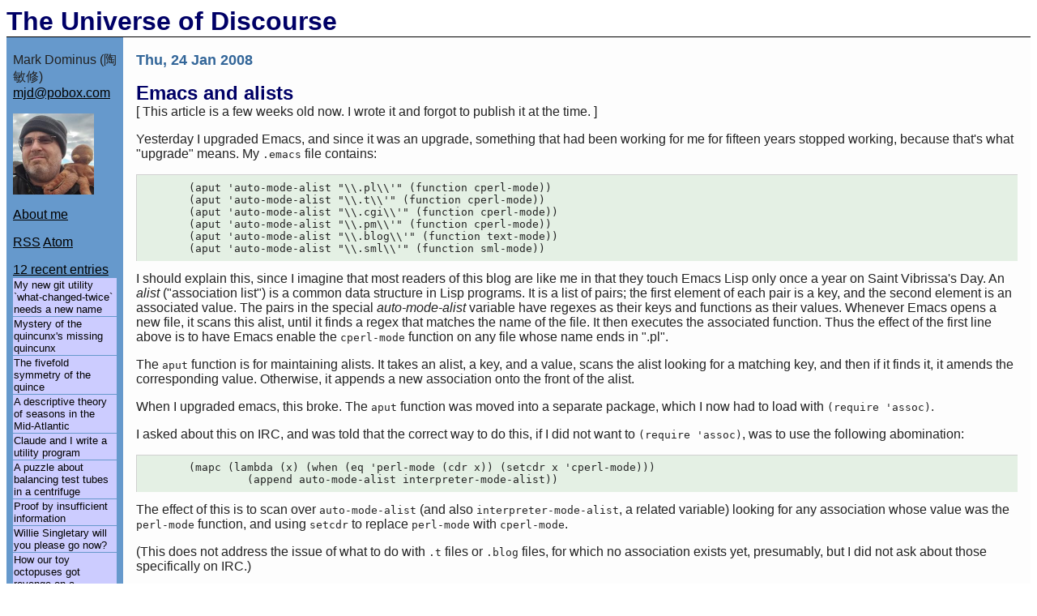

--- FILE ---
content_type: text/html
request_url: https://blog.plover.com/prog/elisp.html
body_size: 7508
content:
<html>

<head>
<title>The Universe of Discourse : Emacs and alists</title>
<meta name="referrer" content="always">
<meta http-equiv="Content-type" content="text/html;charset=UTF-8">
<meta name="viewport" content="width=device-width">
<link rel="alternate" type="application/rss+xml" title="RSS" href="https://blog.plover.com/index.rss" />
<link rel="alternate" type="application/atom+xml" title="Atom"
      href="https://blog.plover.com/index.atom" />

<link rel="me" type="mastodon" href="https://mathstodon.xyz/@mjd"/>
<link rel="me" type="mastodon" href="https://functional.cafe/@universe_of_discourse"/>

<link rel="openid2.provider" href="https://openid.stackexchange.com/openid/provider">
<link rel="openid2.local_id" href="https://openid.stackexchange.com/user/1b891001-2f6a-41a9-8754-aeab31dd4599">
<link rel='icon' sizes="192x192" href='https://pic.blog.plover.com/HOP-192.png' />
<link rel='icon' sizes="128x128" href='https://pic.blog.plover.com/HOP-128.png' />
<link rel="apple-touch-icon" sizes="192x192" href="https://pic.blog.plover.com/HOP-192.png">
<meta property="og:title" content="Emacs and alists">
<meta property="og:site_name" content="The Universe of Discourse : Emacs and alists">
<meta property="og:description" content="From the highly eclectic blog of Mark Dominus">
<meta property="og:type" content="article">
<meta property="og:image" content="https://pic.blog.plover.com/FIRST_IMAGE_DEFAULT.jpg">
<meta property="og:image:width" content="100">
<meta property="og:image:height" content="100">
<meta property="og:image:alt" content="screenshot of part of a menu, with links for the following API functions: notFound, methodNotAllowed, notAcceptable, proxyAuthRequired, clientTimeout, conflict, resourceGone, lengthRequired, preconditionFailed, entityTooLarge, uriTooLong, unsupportedMediaType, rangeNotSatisfiable, expectationFailed, teapot, badData, locked">
<meta property="og:url" content="https://blog.plover.com/prog/elisp.html">

<!-- REDIRECT: -->

<!-- MathJax -->
<script type="text/javascript"
  src="https://cdnjs.cloudflare.com/ajax/libs/mathjax/2.7.0/MathJax.js?config=TeX-AMS-MML_HTMLorMML">
</script>
<!-- To enable inlining of $ ... $
<script type="text/x-mathjax-config">
MathJax.Hub.Config({
  tex2jax: {inlineMath: [['$','$'], ['\\(','\\)']]}
});
</script>
-->
<script type="text/x-mathjax-config">
MathJax.Hub.Config({
  tex2jax: {inlineMath: [['!!','!!']]}, // temporary
  // don't forget that TeX's line break \\ will not work in Markdown!
  // use \\\\ instead!
});
</script>


<style>
pre {
  overflow: auto;
  background-color: #e4f0e4;
  border-top:  1px #d0d0d0 solid;
  border-left: 1px #d0d0d0 solid;
  padding: .6em 0;
}

pre.digression  {
  background-color: #ffdddd;
}

table.maintable {
  table-layout: fixed;
  width: 100%;
  border-top: thin solid black;
  border-bottom: thin solid black;
}

td.sidebar {
  padding: 0 0.5em;
  width: 8em;
}

td.mainsection {
  padding: 0 1em;
  width: 100%;
}

pre.erroneous  {
  background-color: #ffdddd;
}

blockquote {
  border-top:  1px #d0d0d0 solid;
  border-left: 1px #d0d0d0 solid;
  padding: 3px;
  background-color: #ffeef1;
}

blockquote blockquote {
  background-color: #f1d2f1;
}

blockquote blockquote blockquote {
  background-color: #bee6f2;
}

blockquote blockquote blockquote blockquote {
  background-color: #bee9df;
}

.emph {
  color: purple;
  font-weight: bolder;
}

.displayImage {
  display: block;
  margin-left: auto;
  margin-right: auto;
}

.bookbox table          { margin-left:    0.5em;
                          margin-bottom:  0.5em;
}

@media print, handheld, screen and (max-device-width: 800px) {
  .sidebar { display: none; }
  .bookbox { display: none; }
}

body,td           { font-family: Verdana,Geneva,Arial,Sans-serif;
                    color: #222222; }
a:link               { color: #000066 }
a:visited            { color: #000066 }
.sidebar  a:link     { color: #000000 }
.sidebar  a:visited  { color: #000000 }
.pagetitle        { font-family: Verdana,Geneva,Arial,Sans-serif;
                    font-size: xx-large; font-weight: bold; color: #336699; }
h1.pagetitle { padding: 0; margin: 0; }
.dateheader       { font-family: Verdana,Geneva,Arial,Sans-serif;
                    font-size: large; font-weight: bold; color: #336699; }
.storytitle       { font-family: Verdana,Geneva,Arial,Sans-serif;
                    font-size: x-large; font-weight: bold; color:
                    #336699; text-decoration: none; }


h2       { font-size: x-large; font-weight: bold; color: #bb4488;
           font-family: Verdana,Geneva,Arial,Sans-serif;  }
h3       { font-size: large; color: #996699;
           font-family: Verdana,Geneva,Arial,Sans-serif;  }
h4       { font-size: medium; color: #9966ee;
           font-family: Verdana,Geneva,Arial,Sans-serif;  }
table.menuitem         { margin-bottom: 2px;  }
td.menuitem         { font-size: small; background-color: #ccccff;
           margin-bottom: 2px;  }
.menuitem a        { font-size: small; text-decoration: none }
.toc     { font-size: small; background-color: #ccccff; }

img { max-width: 100% }
img.center { display: block; margin-left: auto; margin-right: auto }
.caption { text-align: center; display: block; margin-left: auto;
           margin-right: auto; font-size: smaller;  }


.spoiler, .spoiler *:visited, .spoiler *:link {
  color: black; background-color: black;
  border: black thin solid;
}

.spoiler:hover {
  color: inherit; background-color: inherit;
}

span[tooltip] {
  position: relative;
#  text-decoration: underline;
#  color: #00F;
  cursor: help;
}

span[tooltip]:hover::after,
span[tooltip]:focus::after {
  content: attr(tooltip);
  position: absolute;
  left: 0;
  top: 24px;
#  min-width: 200px;
  border: 1px #aaaaaa solid;
  border-radius: 10px;
  background-color: #ffffcc;
  padding: 12px;
  color: #000000;
  font-size: 14px;
  z-index: 1;
}

@media handheld, screen and (max-device-width: 800px) {
  .MathJax_Display { overflow-x: scroll; }
}

div.margin-note {
  text-align: right;
  margin-left: 50%;
  font-size: smaller;
  float: right;
}

div.popup-note {
  content: "poo";
  color: "maroon";
  float: right;
  display: inline;
  border: 2px #008800 solid;
  width: 2em;
  text-align: center;
}

div.popup-note:hover:after {
    position: relative;
    content: attr(text);
    display: inline-block;
    left: 0px;
    top: 0px;
    padding: 5px;
    background-color: black;
    color: white;
    font-size: smaller;
    text-align: right;
    width: 100%;
#    margin-left: 50%;
}

</style>

<meta name="google-site-verification"
      content="XLxterQkreKJ10X-T_OAhtcZfF6si4ZF2vupilmCNEM" />
</head>

<body bgcolor="#ffffff">

<h1 class="pagetitle">
<a
  style="text-decoration: none" href="https://blog.plover.com/">The Universe of Discourse</a>
</h1>

<table class="maintable" border="0" cellpadding="0" cellspacing="0">

 <tr valign="top">

  <!-- left column -->
  <td class="sidebar" bgcolor="#6699cc">

   <p>
   <br />
   Mark Dominus (&#38518;&#25935;&#20462;)<br />
   <a href="mailto:mjd@pobox.com">mjd@pobox.com</a> <br />
   </p>

   <p>
   <img width=100 height=100 src="https://pic.blog.plover.com/TOP.jpg"><br />
   </p>

   <p>
   <a href="https://blog.plover.com/meta/about-me.html">About me</a>
   </p>

   <p>
   <a href="https://blog.plover.com/index.rss">RSS</a>
   <a href="https://blog.plover.com/index.atom">Atom</a>   </p>


   <p><a href="https://blog.plover.com/">12 recent entries</a><br>
  <table class="menuitem" width="100%" style="border-spacing: 0 1px;">
 <tr><td class="menuitem"><a href="https://blog.plover.com/prog/git/what-changed-twice.html"><span class=menuitem>My new git utility `what-changed-twice` needs a new name</span></a>
<tr><td class="menuitem"><a href="https://blog.plover.com/history/quincunx.html"><span class=menuitem>Mystery of the quincunx's missing quincunx</span></a>
<tr><td class="menuitem"><a href="https://blog.plover.com/bio/quince.html"><span class=menuitem>The fivefold symmetry of the quince</span></a>
<tr><td class="menuitem"><a href="https://blog.plover.com/calendar/seasons.html"><span class=menuitem>A descriptive theory of seasons in the Mid-Atlantic</span></a>
<tr><td class="menuitem"><a href="https://blog.plover.com/tech/gpt/claude-xar.html"><span class=menuitem>Claude and I write a utility program</span></a>
<tr><td class="menuitem"><a href="https://blog.plover.com/math/centrifuge.html"><span class=menuitem>A puzzle about balancing test tubes in a centrifuge</span></a>
<tr><td class="menuitem"><a href="https://blog.plover.com/math/proof-by-symmetry.html"><span class=menuitem>Proof by insufficient information</span></a>
<tr><td class="menuitem"><a href="https://blog.plover.com/politics/Singletary.html"><span class=menuitem>Willie Singletary will you please go now?</span></a>
<tr><td class="menuitem"><a href="https://blog.plover.com/law/fortunato-n-perri.html"><span class=menuitem>How our toy octopuses got revenge on a Philadelphia traffic court judge</span></a>
<tr><td class="menuitem"><a href="https://blog.plover.com/misc/dirty-jobs.html"><span class=menuitem>Does someone really have to do the dirty jobs?</span></a>
<tr><td class="menuitem"><a href="https://blog.plover.com/math/peano-starts-at-1.html"><span class=menuitem>The mathematical past is a foreign country</span></a>
<tr><td class="menuitem"><a href="https://blog.plover.com/games/lunar-baseball.html"><span class=menuitem>Baseball on the Moon</span></a>

  </table>
</p>

   <p>Archive:<br><table>
<tr><td><a href="https://blog.plover.com/2025/">2025</a>:
    <td>J<a href="https://blog.plover.com/2025/02/">F</a><a href="https://blog.plover.com/2025/03/">M</a><a href="https://blog.plover.com/2025/04/">A</a><a href="https://blog.plover.com/2025/05/">M</a>J
<tr><td>&nbsp;<td>JA<a href="https://blog.plover.com/2025/09/">S</a>
<tr><td><a href="https://blog.plover.com/2024/">2024</a>:
    <td>J<a href="https://blog.plover.com/2024/02/">F</a><a href="https://blog.plover.com/2024/03/">M</a><a href="https://blog.plover.com/2024/04/">A</a><a href="https://blog.plover.com/2024/05/">M</a><a href="https://blog.plover.com/2024/06/">J</a>
<tr><td>&nbsp;<td><a href="https://blog.plover.com/2024/07/">J</a><a href="https://blog.plover.com/2024/08/">A</a>SO<a href="https://blog.plover.com/2024/11/">N</a>D
<tr><td><a href="https://blog.plover.com/2023/">2023</a>:
    <td>J<a href="https://blog.plover.com/2023/02/">F</a><a href="https://blog.plover.com/2023/03/">M</a><a href="https://blog.plover.com/2023/04/">A</a><a href="https://blog.plover.com/2023/05/">M</a><a href="https://blog.plover.com/2023/06/">J</a>
<tr><td>&nbsp;<td><a href="https://blog.plover.com/2023/07/">J</a><a href="https://blog.plover.com/2023/08/">A</a><a href="https://blog.plover.com/2023/09/">S</a><a href="https://blog.plover.com/2023/10/">O</a><a href="https://blog.plover.com/2023/11/">N</a><a href="https://blog.plover.com/2023/12/">D</a>
<tr><td><a href="https://blog.plover.com/2022/">2022</a>:
    <td><a href="https://blog.plover.com/2022/01/">J</a><a href="https://blog.plover.com/2022/02/">F</a><a href="https://blog.plover.com/2022/03/">M</a><a href="https://blog.plover.com/2022/04/">A</a><a href="https://blog.plover.com/2022/05/">M</a><a href="https://blog.plover.com/2022/06/">J</a>
<tr><td>&nbsp;<td><a href="https://blog.plover.com/2022/07/">J</a>A<a href="https://blog.plover.com/2022/09/">S</a><a href="https://blog.plover.com/2022/10/">O</a><a href="https://blog.plover.com/2022/11/">N</a><a href="https://blog.plover.com/2022/12/">D</a>
<tr><td><a href="https://blog.plover.com/2021/">2021</a>:
    <td><a href="https://blog.plover.com/2021/01/">J</a><a href="https://blog.plover.com/2021/02/">F</a><a href="https://blog.plover.com/2021/03/">M</a><a href="https://blog.plover.com/2021/04/">A</a>M<a href="https://blog.plover.com/2021/05/">J</a>
<tr><td>&nbsp;<td><a href="https://blog.plover.com/2021/07/">J</a><a href="https://blog.plover.com/2021/08/">A</a><a href="https://blog.plover.com/2021/09/">S</a><a href="https://blog.plover.com/2021/10/">O</a><a href="https://blog.plover.com/2021/11/">N</a><a href="https://blog.plover.com/2021/12/">D</a>
<tr><td><a href="https://blog.plover.com/2020/">2020</a>:
    <td><a href="https://blog.plover.com/2020/01/">J</a><a href="https://blog.plover.com/2020/02/">F</a><a href="https://blog.plover.com/2020/03/">M</a><a href="https://blog.plover.com/2020/04/">A</a><a href="https://blog.plover.com/2020/05/">M</a><a href="https://blog.plover.com/2020/06/">J</a>
<tr><td>&nbsp;<td><a href="https://blog.plover.com/2020/07/">J</a><a href="https://blog.plover.com/2020/08/">A</a><a href="https://blog.plover.com/2020/09/">S</a><a href="https://blog.plover.com/2020/10/">O</a><a href="https://blog.plover.com/2020/11/">N</a><a href="https://blog.plover.com/2020/12/">D</a>
<tr><td><a href="https://blog.plover.com/2019/">2019</a>:
<td><a href="https://blog.plover.com/2019/01/">J</a>F<a href="https://blog.plover.com/2019/03/">M</a><a href="https://blog.plover.com/2019/04/">A</a><a href="https://blog.plover.com/2019/05/">M</a><a href="https://blog.plover.com/2019/06/">J</a>
<tr><td>&nbsp;<td><a href="https://blog.plover.com/2019/07/">J</a><a href="https://blog.plover.com/2019/08/">A</a><a href="https://blog.plover.com/2019/09/">S</a><a href="https://blog.plover.com/2019/10/">O</a><a href="https://blog.plover.com/2019/11/">N</a><a href="https://blog.plover.com/2019/12/">D</a>
<tr><td><a href="https://blog.plover.com/2018/">2018</a>:
<td><a href="https://blog.plover.com/2018/01/">J</a><a href="https://blog.plover.com/2018/02/">F</a><a href="https://blog.plover.com/2018/03/">M</a><a href="https://blog.plover.com/2018/04/">A</a><a href="https://blog.plover.com/2018/05/">M</a><a href="https://blog.plover.com/2018/06/">J</a>
<tr><td>&nbsp;<td><a href="https://blog.plover.com/2018/07/">J</a><a href="https://blog.plover.com/2018/08/">A</a><a href="https://blog.plover.com/2018/09/">S</a><a href="https://blog.plover.com/2018/10/">O</a><a href="https://blog.plover.com/2018/11/">N</a><a href="https://blog.plover.com/2018/12/">D</a>
<tr><td><a href="https://blog.plover.com/2017/">2017</a>:
<td><a href="https://blog.plover.com/2017/01/">J</a><a href="https://blog.plover.com/2017/02/">F</a><a href="https://blog.plover.com/2017/03/">M</a><a href="https://blog.plover.com/2017/04/">A</a><a href="https://blog.plover.com/2017/05/">M</a><a href="https://blog.plover.com/2017/06/">J</a>
<tr><td>&nbsp;<td><a href="https://blog.plover.com/2017/07/">J</a><a href="https://blog.plover.com/2017/08/">A</a><a href="https://blog.plover.com/2017/09/">S</a><a href="https://blog.plover.com/2017/10/">O</a></a><a href="https://blog.plover.com/2017/11/">N</a><a href="https://blog.plover.com/2017/12/">D</a>
<tr><td><a href="https://blog.plover.com/2016/">2016</a>:
<td>J<a href="https://blog.plover.com/2016/02/">F</a><a href="https://blog.plover.com/2016/03/">M</a><a href="https://blog.plover.com/2016/04/">A</a><a href="https://blog.plover.com/2016/05/">M</a><a href="https://blog.plover.com/2016/06/">J</a>
<tr><td>&nbsp;<td><a href="https://blog.plover.com/2016/07/">J</a>ASO<a href="https://blog.plover.com/2016/11/">N</a><a href="https://blog.plover.com/2016/12/">D</a>
<tr><td><a href="https://blog.plover.com/2015/">2015</a>:
<td>JF<a href="https://blog.plover.com/2015/03/">M</a><a href="https://blog.plover.com/2015/04/">A</a><a href="https://blog.plover.com/2015/05/">M</a><a href="https://blog.plover.com/2015/06/">J</a><tr><td>&nbsp;<td><a href="https://blog.plover.com/2015/07/">J</a><a href="https://blog.plover.com/2015/08/">A</a><a href="https://blog.plover.com/2015/09/">S</a><a href="https://blog.plover.com/2015/10/">O</a><a href="https://blog.plover.com/2015/11/">N</a><a href="https://blog.plover.com/2015/12/">D</a>
<tr><td><a href="https://blog.plover.com/2014/">2014</a>:
<td><a href="https://blog.plover.com/2014/01/">J</a><a href="https://blog.plover.com/2014/02/">F</a><a href="https://blog.plover.com/2014/03/">M</a><a href="https://blog.plover.com/2014/04/">A</a>MJ<tr><td>&nbsp;<td><a href="https://blog.plover.com/2014/07/">J</a>ASO<a href="https://blog.plover.com/2014/11/">N</a><a href="https://blog.plover.com/2014/12/">D</a>
<tr><td><a href="https://blog.plover.com/2013/">2013</a>:
<td>JFMAMJ<tr><td>&nbsp;<td><a href="https://blog.plover.com/2013/07/">J</a>A<a href="https://blog.plover.com/2013/09/">S</a><a href="https://blog.plover.com/2013/10/">O</a>N<a href="https://blog.plover.com/2013/12/">D</a>
<tr><td><a href="https://blog.plover.com/2012/">2012</a>:
<td><a href="https://blog.plover.com/2012/01/">J</a><a href="https://blog.plover.com/2012/02/">F</a><a href="https://blog.plover.com/2012/03/">M</a>AMJ
<tr><td>&nbsp;<td>J<a href="https://blog.plover.com/2012/08/">A</a>SON<a href="https://blog.plover.com/2012/12/">D</a>
<tr><td><a href="https://blog.plover.com/2011/">2011</a>:
<td>JFMA<a href="https://blog.plover.com/2011/05/">M</a><a href="https://blog.plover.com/2011/06/">J</a>
<tr><td>&nbsp;<td>JASO<a href="https://blog.plover.com/2011/11/">N</a>D
<tr><td><a href="https://blog.plover.com/2010/">2010</a>:
<td><a href="https://blog.plover.com/2010/01/">J</a>FMAMJ
<tr><td>&nbsp;<td>J<a href="https://blog.plover.com/2010/08/">A</a><a href="https://blog.plover.com/2010/09/">S</a><a href="https://blog.plover.com/2010/10/">O</a><a href="https://blog.plover.com/2010/11/">N</a>D
<tr><td><a href="https://blog.plover.com/2009/">2009</a>:
<td><a href="https://blog.plover.com/2009/01/">J</a><a href="https://blog.plover.com/2009/02/">F</a><a href="https://blog.plover.com/2009/03/">M</a>A<a href="https://blog.plover.com/2009/05/">M</a><a href="https://blog.plover.com/2009/06/">J</a>
<tr><td>&nbsp;<td><a href="https://blog.plover.com/2009/07/">J</a>A<a href="https://blog.plover.com/2009/09/">S</a>ON<a href="https://blog.plover.com/2009/12/">D</a>
<tr><td><a href="https://blog.plover.com/2008/">2008</a>:
<td><a href="https://blog.plover.com/2008/01/">J</a><a href="https://blog.plover.com/2008/02/">F</a><a href="https://blog.plover.com/2008/03/">M</a><a href="https://blog.plover.com/2008/04/">A</a><a href="https://blog.plover.com/2008/05/">M</a><a href="https://blog.plover.com/2008/06/">J</a>
<tr><td>&nbsp;<td><a href="https://blog.plover.com/2008/07/">J</a>A<a href="https://blog.plover.com/2008/09/">S</a><a href="https://blog.plover.com/2008/10/">O</a><a href="https://blog.plover.com/2008/11/">N</a>D
<tr><td><a href="https://blog.plover.com/2007/">2007</a>:
<td><a href="https://blog.plover.com/2007/01/">J</a><a href="https://blog.plover.com/2007/02/">F</a><a href="https://blog.plover.com/2007/03/">M</a><a href="https://blog.plover.com/2007/04/">A</a><a href="https://blog.plover.com/2007/05/">M</a><a href="https://blog.plover.com/2007/06/">J</a>
<tr><td>&nbsp;<td><a href="https://blog.plover.com/2007/07/">J</a><a href="https://blog.plover.com/2007/08/">A</a><a href="https://blog.plover.com/2007/09/">S</a><a href="https://blog.plover.com/2007/10/">O</a><a href="https://blog.plover.com/2007/11/">N</a><a href="https://blog.plover.com/2007/12/">D</a>
<tr><td><a href="https://blog.plover.com/2006/">2006</a>:
<td><a href="https://blog.plover.com/2006/01/">J</a><a href="https://blog.plover.com/2006/02/">F</a><a
href="https://blog.plover.com/2006/03/">M</a><a href="https://blog.plover.com/2006/04/">A</a><a
href="https://blog.plover.com/2006/05/">M</a><a href="https://blog.plover.com/2006/06/">J</a>
<tr><td>&nbsp;<td> <a href="https://blog.plover.com/2006/07/">J</a>A<a
href="https://blog.plover.com/2006/09/">S</a><a
href="https://blog.plover.com/2006/10/">O</a><a
href="https://blog.plover.com/2006/11/">N</a><a
href="https://blog.plover.com/2006/12/">D</a>
<tr><td><a href="https://blog.plover.com/2005/">2005</a>: <td><a
href="https://blog.plover.com/2005/10/">O</a><a href="https://blog.plover.com/2005/11/">N</a><a
href="https://blog.plover.com/2005/12/">D</a>
</table>
<br>
</p>



<hr>
Subtopics:<br>
<p><table width="100%" style="border-spacing: 0 1px;"  class='menuitem'><tr><td bgcolor="#ccccff" class="menuitem" style="padding-right: 0;"><a href="/math/">Mathematics</a><td align='right' bgcolor="#ccccff" class="menuitem" style="padding-left: 0;">245</tr>
<tr><td bgcolor="#ccccff" class="menuitem" style="padding-right: 0;"><a href="/prog/">Programming</a><td align='right' bgcolor="#ccccff" class="menuitem" style="padding-left: 0;">99</tr>
<tr><td bgcolor="#ccccff" class="menuitem" style="padding-right: 0;"><a href="/lang/">Language</a><td align='right' bgcolor="#ccccff" class="menuitem" style="padding-left: 0;">95</tr>
<tr><td bgcolor="#ccccff" class="menuitem" style="padding-right: 0;"><a href="/misc/">Miscellaneous</a><td align='right' bgcolor="#ccccff" class="menuitem" style="padding-left: 0;">75</tr>
<tr><td bgcolor="#ccccff" class="menuitem" style="padding-right: 0;"><a href="/book/">Book</a><td align='right' bgcolor="#ccccff" class="menuitem" style="padding-left: 0;">50</tr>
<tr><td bgcolor="#ccccff" class="menuitem" style="padding-right: 0;"><a href="/tech/">Tech</a><td align='right' bgcolor="#ccccff" class="menuitem" style="padding-left: 0;">49</tr>
<tr><td bgcolor="#ccccff" class="menuitem" style="padding-right: 0;"><a href="/lang/etym/">Etymology</a><td align='right' bgcolor="#ccccff" class="menuitem" style="padding-left: 0;">35</tr>
<tr><td bgcolor="#ccccff" class="menuitem" style="padding-right: 0;"><a href="/prog/haskell/">Haskell</a><td align='right' bgcolor="#ccccff" class="menuitem" style="padding-left: 0;">33</tr>
<tr><td bgcolor="#ccccff" class="menuitem" style="padding-right: 0;"><a href="/oops/">Oops</a><td align='right' bgcolor="#ccccff" class="menuitem" style="padding-left: 0;">30</tr>
<tr><td bgcolor="#ccccff" class="menuitem" style="padding-right: 0;"><a href="/Unix/">Unix</a><td align='right' bgcolor="#ccccff" class="menuitem" style="padding-left: 0;">27</tr>
<tr><td bgcolor="#ccccff" class="menuitem" style="padding-right: 0;"><a href="/aliens/dd/">Cosmic Call</a><td align='right' bgcolor="#ccccff" class="menuitem" style="padding-left: 0;">25</tr>
<tr><td bgcolor="#ccccff" class="menuitem" style="padding-right: 0;"><a href="/math/se/">Math SE</a><td align='right' bgcolor="#ccccff" class="menuitem" style="padding-left: 0;">25</tr>
<tr><td bgcolor="#ccccff" class="menuitem" style="padding-right: 0;"><a href="/law/">Law</a><td align='right' bgcolor="#ccccff" class="menuitem" style="padding-left: 0;">22</tr>
<tr><td bgcolor="#ccccff" class="menuitem" style="padding-right: 0;"><a href="/physics/">Physics</a><td align='right' bgcolor="#ccccff" class="menuitem" style="padding-left: 0;">21</tr>
<tr><td bgcolor="#ccccff" class="menuitem" style="padding-right: 0;"><a href="/prog/perl/">Perl</a><td align='right' bgcolor="#ccccff" class="menuitem" style="padding-left: 0;">17</tr>
<tr><td bgcolor="#ccccff" class="menuitem" style="padding-right: 0;"><a href="/bio/">Biology</a><td align='right' bgcolor="#ccccff" class="menuitem" style="padding-left: 0;">16</tr>
<tr><td bgcolor="#ccccff" class="menuitem" style="padding-right: 0;"><a href="/brain/">Brain</a><td align='right' bgcolor="#ccccff" class="menuitem" style="padding-left: 0;">15</tr>
<tr><td bgcolor="#ccccff" class="menuitem" style="padding-right: 0;"><a href="/calendar/">Calendar</a><td align='right' bgcolor="#ccccff" class="menuitem" style="padding-left: 0;">15</tr>
<tr><td bgcolor="#ccccff" class="menuitem" style="padding-right: 0;"><a href="/food/">Food</a><td align='right' bgcolor="#ccccff" class="menuitem" style="padding-left: 0;">15</tr>
</table>
</p>

   <p>
   <img alt="" src="https://pic.blog.plover.com/buttons/mjd-universe.png"
   border="0" vspace=1 /></a>
   <a href="http://hop.perl.plover.com/"><img alt="Higher-Order Perl"
   src="https://pic.blog.plover.com/buttons/HOP-BUTTON.png" border="0" vspace=1 /></a>
   <a href="http://blosxom.sourceforge.net/"><img alt="Blosxom"
   src="https://pic.blog.plover.com/buttons/blosxom-sux.png" border="0" vspace=1 /></a>
   </p>

<!--  <a href="http://www.blosxom.com/"><img alt="Blosxom" rc="http://www.blosxom.com/images/pb_blosxom.gif" border="1" hspace="3" vspace="3" /></a>-->
   </p>

<!--  <p>  </p> -->

<!--  <p><a href="http://technorati.com/claim/hzrgjnktrw">Technorati Profile</a></p> -->

  <p><span style="font-size: small; background-color: #ccccff; padding: 2px;">Comments disabled</span></p>
  </td>

  <!-- main blog entry column -->
  <td class="mainsection" bgcolor="#fdfdfd">

   <br />
<span class="dateheader">Thu, 24 Jan 2008</span>
<p>
<a class="storytitle" name="elisp" href="https://blog.plover.com/prog/elisp.html">Emacs and alists</a>
<br />

[ This article is a few weeks old now.  I wrote it and forgot to publish it
at the time. ]<p>

Yesterday I upgraded Emacs, and since it was an upgrade, something that
had been working for me for fifteen years stopped working, because
that's what "upgrade" means.  My
<tt>.emacs</tt> file contains:<p>

<pre>
        (aput 'auto-mode-alist "\\.pl\\'" (function cperl-mode))
        (aput 'auto-mode-alist "\\.t\\'" (function cperl-mode))
        (aput 'auto-mode-alist "\\.cgi\\'" (function cperl-mode))
        (aput 'auto-mode-alist "\\.pm\\'" (function cperl-mode))
        (aput 'auto-mode-alist "\\.blog\\'" (function text-mode))
        (aput 'auto-mode-alist "\\.sml\\'" (function sml-mode))
</pre>

I should explain this, since I imagine that most readers of this blog
are like me in that they touch Emacs Lisp only once a year on Saint
Vibrissa's Day.  An <i>alist</i> ("association list") is a common data
structure in Lisp programs.  It is a list of pairs; the first element
of each pair is a key, and the second element is an associated value.
The pairs in the special <i>auto-mode-alist</i> variable have regexes
as their keys and functions as their values.  Whenever Emacs opens a
new file, it scans this alist, until it finds a regex that matches the
name of the file.  It then executes the associated function.  Thus the
effect of the first line above is to have Emacs enable the
<tt>cperl-mode</tt> function on any file whose name ends in ".pl".
<p>

The <tt>aput</tt> function is for maintaining alists.  It takes an
alist, a key, and a value, scans the alist looking for a matching key,
and then if it finds it, it amends the corresponding value.
Otherwise, it appends a new association onto the front of the
alist.<p>

When I upgraded emacs, this broke.  The <tt>aput</tt> function was
moved into a separate package, which I now had to load with
<tt>(require 'assoc)</tt>.<p>

I asked about this on IRC, and was told that the correct way to do
this, if I did not want to 
<tt>(require 'assoc)</tt>, was to use the following abomination:<p>

<pre>
        (mapc (lambda (x) (when (eq 'perl-mode (cdr x)) (setcdr x 'cperl-mode)))
                 (append auto-mode-alist interpreter-mode-alist))
</pre>

The effect of this is to scan over <tt>auto-mode-alist</tt> (and also
<tt>interpreter-mode-alist</tt>, a related variable) looking for any
association whose value was the <tt>perl-mode</tt> function, and
using <tt>setcdr</tt> to replace <tt>perl-mode</tt> with
<tt>cperl-mode</tt>.<p>

(This does not address the issue of what to do with <tt>.t</tt> files
or <tt>.blog</tt> files, for which no association exists yet,
presumably, but I did not ask about those specifically on IRC.)<p>

I was totally boggled.  Choosing the right editing mode for a file is
a basic function of emacs.  I could not believe that the best and
simplest way to add or change associations was to use <i>mapc
lambda gobhorn oleo potatopudding quote potrzebie</i>.  I was assured
that this was indeed the only correct method.  Struck almost
speechless, I managed to come up with "Bullshit."<p>

Apparently the issue was that if <tt>auto-mode-alist</tt> already
contains an association for ".pl", there is no guarantee that my new
association will be found and preferred to the old one, unless I
somehow remove the old one, or edit it to be the way I want.<p>

This seemed very unlikely to me.  You see, an alist is a <i>list</i>.
This means that it is searched from head to tail, because this is the
only way a list <i>can</i> be searched.  So in particular, if you
cons a second association to the front of the list, which has the same
key as a later (older) association, the search will find the new one
first, and the older one becomes inoperative.  I asked if there was
not a guarantee that the alist would be searched from front to back.
I was told that there is not.  <p>

I looked in the manual, and reported that the <tt>assoc</tt> function,
which is the getter that corresponds to <tt>aput</tt>, taking an alist
and a key, and returning the corresponding value, is expressly
guaranteed to return the <i>first</i> matching item.  I was told that
there was no guarantee that <tt>assoc</tt> would be used.<p>

I pondered the manual some more and found this passage:<p>

<blockquote>
   However, association lists have their own advantages.  Depending on
your application, it may be faster to add an association to the front of
an association list than to update a property. 
</blockquote>

That is, it is expressly endorsing the technique of adding a new item
to the front of an alist in order to override any later item that
might have the same key.<p>

After finding that the add-to-the-front technique really did work, I
reasoned that if someday Emacs stopped searching alists sequentially,
I would not be in any more trouble than I had been today when they
removed the <tt>aput</tt> function.<p>

So I did not take the advice I was given.  Instead, I left it pretty
much the way it was.  I did take the opportunity to clean up the code
a bit:<p>

<pre>
        (push '("\\.pl\\'" . cperl-mode) auto-mode-alist)
        (push '("\\.t\\'" .  cperl-mode) auto-mode-alist)
        (push '("\\.cgi\\'" . cperl-mode) auto-mode-alist)
        (push '("\\.pm\\'" . cperl-mode) auto-mode-alist)
        (push '("\\.blog\\'" . text-mode) auto-mode-alist)
        (push '("\\.sml\\'" . sml-mode) auto-mode-alist)
</pre>

The <i>push</i> function simply appends an element to the front of a
list, modifying the list in-place.<p>

But wow, the advice I got was phenomenally bad.  It was bad in a
really interesting way, too.  It reminded me of the advice people get
on the #math channel, where some guy comes in with some question about
triangles and gets the category-theoretic viewpoint on triangles as
natural transformations of something or other.  The advice was bad
because although it was correct, it was completely devoid of common
sense.<p>

[ Addendum 20080124: It has been brought to my attention that the <a
href="http://www.gnu.org/software/emacs/emacs-faq.html#Associating-modes-with-files">Emacs FAQ</a>
endorses my solution, which makes the category-theoretic
advice proposed by the #emacs blockheads even less defensible. ]<p>

[ Addendum 20080201: <a
href="http://steve.vinoski.net/blog/2008/01/24/elisp/">Steve Vinoski
suggests replacing the  <tt>aput</tt> function</a>. ] <p>
</p>

<br clear=all>
<p align="right">
<i>[<a href="https://blog.plover.com/prog">Other articles in category /prog</a>] 
<a href="https://blog.plover.com/prog/elisp.html">permanent link</a></i>
</p>

<br />

  </td>

 </tr>

</table>

</body>

</html>

